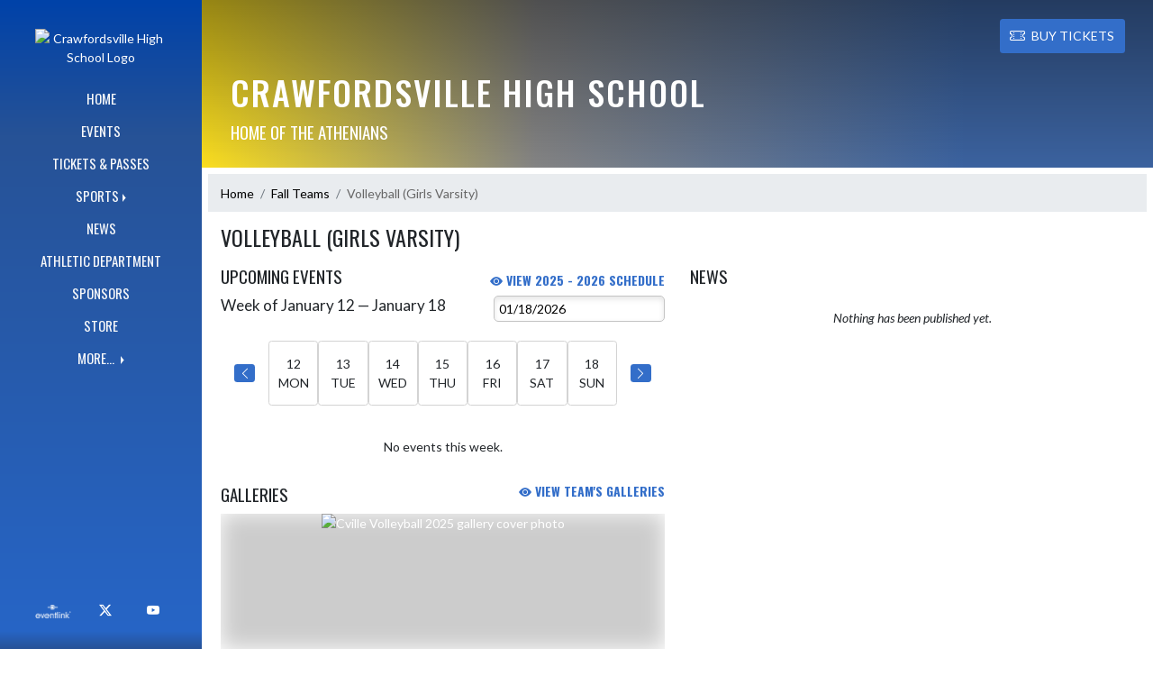

--- FILE ---
content_type: text/html; charset=utf-8
request_url: https://crawfordsvilleathletics.com/Team/269434ef-7b96-45e0-a68c-da463621cd8a/Volleyball%20(Girls%20Varsity)
body_size: 9175
content:

<!DOCTYPE html>
<html lang="en">
<head>
    <meta charset="utf-8" />
    <meta name="viewport" content="width=device-width, initial-scale=1.0" />
    <title>Volleyball (Girls Varsity) - Crawfordsville High School</title>
    <meta name="description" content="" />
    <meta property="og:image" content="https://static.eventlink.com/public/fa4d785b-42e1-408b-ac5b-7d0791225747/618f66ad-0e2c-4d3c-ab56-0269fe192bc0/blob" />
    <meta name="twitter:image" content="https://static.eventlink.com/public/fa4d785b-42e1-408b-ac5b-7d0791225747/618f66ad-0e2c-4d3c-ab56-0269fe192bc0/blob" />
    <link href="https://cdn.jsdelivr.net/npm/bootstrap@5.1.3/dist/css/bootstrap.min.css" rel="stylesheet" crossorigin="anonymous">
    <link rel="stylesheet" href="/lib/mobiscroll/css/mobiscroll.jquery.min.css?v=_hDjU0bS-9Af_yN-psDaKyTWMWbW_pKiuvq3iNJPeq4">
    
        <link rel="shortcut icon" type="image/x-icon" href="https://static.eventlink.com/public/fa4d785b-42e1-408b-ac5b-7d0791225747/618f66ad-0e2c-4d3c-ab56-0269fe192bc0/blob" />
    <style>
        :root {
            --primary-color: #004abc;
            --tinted10-color: #195CC2FF;
            --tinted15-color: #2665C6FF;
            --tinted20-color: #336EC9FF;
            --tinted60-color: #99B6E4FF;
            --tinted90-color: #E5ECF8FF;
            --shaded-color: #0042A9FF;
            --shaded30-color: #003383FF;
            --secondary-color: #fcdc06;
            --secondary-tinted10-color: #FCDF1EFF;
            --averageGrey: #777777FF;
            --primarySaturationCap: #265296FF;
            
            --primary-gallery-gradient-start: #004abc77;
            --primary-gallery-gradient-end: #004abc99;
        }
    </style>


    <script>window.onContentReady = function (callback) { if (document.readyState === 'loading') { document.addEventListener('DOMContentLoaded', callback); } else { callback(); } }</script>
    <link rel="stylesheet" href="/css/site.css?v=djffmhWbscjMd1d_zVCOeqO8Ho7WLdEPbDpgLQvgK_o" />
    <link rel="stylesheet" href="https://cdn.jsdelivr.net/npm/bootstrap-icons@1.11.0/font/bootstrap-icons.css">
    
    <link rel="stylesheet" href="/css/fontawesome.css">
    <link rel="stylesheet" href="/css/brands.css">
    <link rel="stylesheet" href="/css/solid.css">
    <link rel="stylesheet" href="/css/regular.css">
    <link rel="stylesheet" href="/css/all.css">
    
    <link rel="preconnect" href="https://fonts.googleapis.com">
    <link rel="preconnect" href="https://fonts.gstatic.com" crossorigin>
    <link href="https://fonts.googleapis.com/css2?family=Oswald:wght@200..700&display=swap" rel="stylesheet">
    <link href="https://fonts.googleapis.com/css2?family=Lato:ital,wght@0,100;0,300;0,400;0,700;0,900;1,100;1,300;1,400;1,700;1,900&display=swap" rel="stylesheet">
    <link rel="stylesheet" href="https://fonts.googleapis.com/icon?family=Material+Icons">
    <link rel="stylesheet" href="https://cdn.jsdelivr.net/npm/@splidejs/splide@latest/dist/css/splide.min.css">
    <link href="//cdn.jsdelivr.net/npm/featherlight@1.7.14/release/featherlight.min.css" type="text/css" rel="stylesheet"/>
    <link href="//cdn.jsdelivr.net/npm/featherlight@1.7.14/release/featherlight.gallery.min.css" type="text/css" rel="stylesheet"/>
        <script async defer data-domain="fa4d785b-42e1-408b-ac5b-7d0791225747" src="https://plausible.io/js/plausible.outbound-links.js"></script>
    <script>
        (function(){var w=window;var ic=w.Intercom;if(typeof ic==="function"){ic('reattach_activator');ic('update',w.intercomSettings);}else{var d=document;var i=function(){i.c(arguments);};i.q=[];i.c=function(args){i.q.push(args);};w.Intercom=i;var l=function(){var s=d.createElement('script');s.type='text/javascript';s.async=true;s.src='https://widget.intercom.io/widget/' + "p0b1hik6";var x=d.getElementsByTagName('script')[0];x.parentNode.insertBefore(s, x);};if(document.readyState==='complete'){l();}else if(w.attachEvent){w.attachEvent('onload',l);}else{w.addEventListener('load',l,false);}}})();
    </script>
                        
</head>
<body>
        <div class="custom-flex overflow-hidden">
            <div class="d-none d-md-block">
                <div class="d-print-none">
                    
<div class="h-100 w-side-nav">
    <div class="side-nav w-side-nav d-none custom-flex flex-column gradient-navbar ">
        <div class="d-flex container text-center">
                <a class="d-flex mx-auto" href="/">
                    <img src="https://static.eventlink.com/public/fa4d785b-42e1-408b-ac5b-7d0791225747/618f66ad-0e2c-4d3c-ab56-0269fe192bc0/blob" alt="Crawfordsville High School Logo" class="site-logo" />
                </a>
        </div>
        <ul class="navbar-nav mt-4 f4 desktop-view-menu">
            
    <li class="nav-item">
        <a class="nav-link text-light" href="/">HOME</a>
    </li>
    <li class="nav-item">
        <a class="nav-link text-light" href="/Events">EVENTS</a>
    </li>
         <li class="nav-item">
            <a class="nav-link text-light" href="/Tickets">TICKETS &amp; PASSES</a>
        </li>
    
    
    <li class="nav-item dropend info-menu">
        <a href="#" class="nav-link text-light dropdown-toggle" data-bs-toggle="dropdown" aria-expanded="false">SPORTS</a>      
        <div class="dropdown-menu bg-dropend">
            <a class="dropdown-item text-light" href="/Teams/Fall">Fall</a>
            <a class="dropdown-item text-light" href="/Teams/Winter">Winter</a> 
            <a class="dropdown-item text-light" href="/Teams/Spring">Spring</a> 
            <a class="dropdown-item text-light" href="/Teams/Summer">Summer</a> 
        </div>
    </li>    
    <li class="nav-item">
        <a class="nav-link text-light" href="/News">NEWS</a>
    </li>
    <li class="nav-item">
        <a class="nav-link text-light" href="/AthleticDepartment">ATHLETIC DEPARTMENT</a>
    </li>
    
    
    <li class="nav-item">
        <a class="nav-link text-light" href="/Sponsors">SPONSORS</a>
    </li>
    <li class="nav-item">
        <a class="nav-link text-light" href="/Store">STORE</a>
    </li>
        <li class="nav-item  dropend info-menu">
            <a class="nav-link text-light dropdown-toggle" href="#" data-bs-toggle="dropdown" aria-expanded="false">
                MORE...
            </a>
            <div class="dropdown-menu big-menu-container bg-dropend menu-sizing" id="moreMenu">
                <div id="row" class="row" style="text-align: center; max-height: 100vh; overflow: scroll;">
                            <div class="col-lg-30-percent" style="display: inline-block">
                                <h6 class="text-light col-lg-12 dropdown-header"
                                    style="background-color: var(--shaded-color); text-transform: none; opacity: 100% !important">
                                    MORE...</h6>
                                    <a class="text-light col-lg-12 dropdown-item" href="https://drive.google.com/file/d/1xmz-jHnu8kDv0jDFTVbqRu3k4PQWMMQJ/view?usp=drive_link" target="_blank"
                                       rel="noopener" style="display: block">
                                        Booster Club Program <i class="bi bi-box-arrow-up-right ps-1 align-text-top"
                                                       style="font-size:0.6rem;"></i>
                                    </a>
                                    <a class="text-light col-lg-12 dropdown-item" href="https://sideline.bsnsports.com/schools/indiana/crawfordsville/crawfordsville-high-school" target="_blank"
                                       rel="noopener" style="display: block">
                                        BSN Sideline Store <i class="bi bi-box-arrow-up-right ps-1 align-text-top"
                                                       style="font-size:0.6rem;"></i>
                                    </a>
                                    <a class="text-light col-lg-12 dropdown-item" href="https://fan.hudl.com/usa/in/crawfordsville/organization/20740/crawfordsville-high-school/video" target="_blank"
                                       rel="noopener" style="display: block">
                                        Watch Athenian Athletics here!! <i class="bi bi-box-arrow-up-right ps-1 align-text-top"
                                                       style="font-size:0.6rem;"></i>
                                    </a>
                            </div>
                        <div class="col-lg-30-percent" style="display: inline-block">
                            <h6 class="text-light col-lg-12 dropdown-header"
                                style="background-color: var(--shaded-color); text-transform: none; opacity: 100% !important">PHYSICAL INFORMATION</h6>
                                <a class="text-light col-lg-12 dropdown-item" href="https://crawfordsville-in.finalforms.com/" target="_blank"
                                   rel="noopener" style="display: block">
                                    Final Forms <i class="bi bi-box-arrow-up-right ps-1 align-text-top"
                                                   style="font-size:0.6rem;"></i>
                                </a>
                                <a class="text-light col-lg-12 dropdown-item" href="https://www.ihsaa.org/sites/default/files/documents/2024-25%20Physical%20Form.pdf" target="_blank"
                                   rel="noopener" style="display: block">
                                    IHSAA Pre-Participation Physical Form <i class="bi bi-box-arrow-up-right ps-1 align-text-top"
                                                   style="font-size:0.6rem;"></i>
                                </a>
                        </div>
                        <div class="col-lg-30-percent" style="display: inline-block">
                            <h6 class="text-light col-lg-12 dropdown-header"
                                style="background-color: var(--shaded-color); text-transform: none; opacity: 100% !important">HISTORY OF ATHENIAN ATHLETICS</h6>
                                <a class="text-light col-lg-12 dropdown-item" href="https://crawfordsville.touchpros.com/Home9.aspx" target="_blank"
                                   rel="noopener" style="display: block">
                                    CHS Athletic History <i class="bi bi-box-arrow-up-right ps-1 align-text-top"
                                                   style="font-size:0.6rem;"></i>
                                </a>
                        </div>
                    <div class="big-menu"></div>
                </div>
            </div>
        </li>
        
    <style>
        @media (max-width: 768px) {
            .col-lg-30-percent {
                width: 100%;
                margin-left: 0;
            }
            
            .big-menu-container {
                max-width: 100%;
            }
        }
    </style>


        </ul>
        <div id="social-icons container" class=" mt-auto">
            <div class="row mx-0 justify-content-around">
                <a class="social-icon bg-el-icon" href="https://eventlink.com/login" target="_blank">
                    <img src="/images/EL-logo-white.png" class="el-icon" alt="Eventlink Logo"/>                
                </a>
                    <a class="social-icon bg-social-icon" href="https://twitter.com/CvilleAD" target="_blank" rel="noopener">
                        <i class="bi bi-twitter-x"></i><span class="visually-hidden">X</span>
                    </a>
                    <a class="social-icon bg-social-icon" href="https://youtube.com/CrawfordsvilleAthletics" target="_blank" rel="noopener">
                        <i class="bi bi-youtube"></i><span class="visually-hidden">YouTube</span>
                    </a>
            </div>
        </div>
    </div>
</div>

                </div>
            </div>
            <div class="d-flex flex-column flex-grow-1 min-vh-100">
                <div class="d-flex flex-column">
                    <header class="d-print-none">
                        


    <nav class="navbar navbar-expand-custom navbar-toggleable-lg navbar-dark gradient-navbar">
        <div class="container" >
            <div class="navbar-brand" style="height:auto; width:15%">
                    <a class="d-flex mx-auto" href="/">
                        <img src="https://static.eventlink.com/public/fa4d785b-42e1-408b-ac5b-7d0791225747/618f66ad-0e2c-4d3c-ab56-0269fe192bc0/blob" alt="Crawfordsville High School Logo" class="img-fluid site-logo-header" />
                    </a>
            </div>
                <a role="button" class="btn custom-none rounded" href="/Tickets">
                    <i class="bi bi-ticket-perforated larger"></i><span class="d-none d-sm-block ps-2"> BUY TICKETS</span>
                </a>
            
            <a href="/Announcements">
                <span id="ring-mobile" class="ring-mobile ping d-none"></span>
                <i id="notification-bell" class="bi bi-bell-fill bell-size bell-icon-mobile d-none position-relative">
                    <span id="announcements-count" class="position-absolute top-0 start-120 translate-middle badge rounded-pill bg-secondary">
                        <span class="visually-hidden">announcements</span>
                    </span>
                </i>
            </a>        
                   
            <button class="navbar-toggler" type="button" data-bs-toggle="collapse" data-bs-target=".navbar-collapse" aria-controls="navbarSupportedContent"
                    aria-expanded="false" aria-label="Toggle navigation">
                <span class="navbar-toggler-icon"></span>
            </button>
            <div class="navbar-collapse collapse">
                <ul class="navbar-nav f2 mobile-view-menu">
                    
    <li class="nav-item">
        <a class="nav-link text-light" href="/">HOME</a>
    </li>
    <li class="nav-item">
        <a class="nav-link text-light" href="/Events">EVENTS</a>
    </li>
         <li class="nav-item">
            <a class="nav-link text-light" href="/Tickets">TICKETS &amp; PASSES</a>
        </li>
    
    
    <li class="nav-item dropend info-menu">
        <a href="#" class="nav-link text-light dropdown-toggle" data-bs-toggle="dropdown" aria-expanded="false">SPORTS</a>      
        <div class="dropdown-menu bg-dropend">
            <a class="dropdown-item text-light" href="/Teams/Fall">Fall</a>
            <a class="dropdown-item text-light" href="/Teams/Winter">Winter</a> 
            <a class="dropdown-item text-light" href="/Teams/Spring">Spring</a> 
            <a class="dropdown-item text-light" href="/Teams/Summer">Summer</a> 
        </div>
    </li>    
    <li class="nav-item">
        <a class="nav-link text-light" href="/News">NEWS</a>
    </li>
    <li class="nav-item">
        <a class="nav-link text-light" href="/AthleticDepartment">ATHLETIC DEPARTMENT</a>
    </li>
    
    
    <li class="nav-item">
        <a class="nav-link text-light" href="/Sponsors">SPONSORS</a>
    </li>
    <li class="nav-item">
        <a class="nav-link text-light" href="/Store">STORE</a>
    </li>
        <li class="nav-item  dropend info-menu">
            <a class="nav-link text-light dropdown-toggle" href="#" data-bs-toggle="dropdown" aria-expanded="false">
                MORE...
            </a>
            <div class="dropdown-menu big-menu-container bg-dropend menu-sizing" id="moreMenu">
                <div id="row" class="row" style="text-align: center; max-height: 100vh; overflow: scroll;">
                            <div class="col-lg-30-percent" style="display: inline-block">
                                <h6 class="text-light col-lg-12 dropdown-header"
                                    style="background-color: var(--shaded-color); text-transform: none; opacity: 100% !important">
                                    MORE...</h6>
                                    <a class="text-light col-lg-12 dropdown-item" href="https://drive.google.com/file/d/1xmz-jHnu8kDv0jDFTVbqRu3k4PQWMMQJ/view?usp=drive_link" target="_blank"
                                       rel="noopener" style="display: block">
                                        Booster Club Program <i class="bi bi-box-arrow-up-right ps-1 align-text-top"
                                                       style="font-size:0.6rem;"></i>
                                    </a>
                                    <a class="text-light col-lg-12 dropdown-item" href="https://sideline.bsnsports.com/schools/indiana/crawfordsville/crawfordsville-high-school" target="_blank"
                                       rel="noopener" style="display: block">
                                        BSN Sideline Store <i class="bi bi-box-arrow-up-right ps-1 align-text-top"
                                                       style="font-size:0.6rem;"></i>
                                    </a>
                                    <a class="text-light col-lg-12 dropdown-item" href="https://fan.hudl.com/usa/in/crawfordsville/organization/20740/crawfordsville-high-school/video" target="_blank"
                                       rel="noopener" style="display: block">
                                        Watch Athenian Athletics here!! <i class="bi bi-box-arrow-up-right ps-1 align-text-top"
                                                       style="font-size:0.6rem;"></i>
                                    </a>
                            </div>
                        <div class="col-lg-30-percent" style="display: inline-block">
                            <h6 class="text-light col-lg-12 dropdown-header"
                                style="background-color: var(--shaded-color); text-transform: none; opacity: 100% !important">PHYSICAL INFORMATION</h6>
                                <a class="text-light col-lg-12 dropdown-item" href="https://crawfordsville-in.finalforms.com/" target="_blank"
                                   rel="noopener" style="display: block">
                                    Final Forms <i class="bi bi-box-arrow-up-right ps-1 align-text-top"
                                                   style="font-size:0.6rem;"></i>
                                </a>
                                <a class="text-light col-lg-12 dropdown-item" href="https://www.ihsaa.org/sites/default/files/documents/2024-25%20Physical%20Form.pdf" target="_blank"
                                   rel="noopener" style="display: block">
                                    IHSAA Pre-Participation Physical Form <i class="bi bi-box-arrow-up-right ps-1 align-text-top"
                                                   style="font-size:0.6rem;"></i>
                                </a>
                        </div>
                        <div class="col-lg-30-percent" style="display: inline-block">
                            <h6 class="text-light col-lg-12 dropdown-header"
                                style="background-color: var(--shaded-color); text-transform: none; opacity: 100% !important">HISTORY OF ATHENIAN ATHLETICS</h6>
                                <a class="text-light col-lg-12 dropdown-item" href="https://crawfordsville.touchpros.com/Home9.aspx" target="_blank"
                                   rel="noopener" style="display: block">
                                    CHS Athletic History <i class="bi bi-box-arrow-up-right ps-1 align-text-top"
                                                   style="font-size:0.6rem;"></i>
                                </a>
                        </div>
                    <div class="big-menu"></div>
                </div>
            </div>
        </li>
        
    <style>
        @media (max-width: 768px) {
            .col-lg-30-percent {
                width: 100%;
                margin-left: 0;
            }
            
            .big-menu-container {
                max-width: 100%;
            }
        }
    </style>


                </ul>
            </div>
        </div>
    </nav>
    <div id="header-bg-img">
            <div id="header-bg-inner" class="container" style="background-image:url('https://static.eventlink.com/public/fa4d785b-42e1-408b-ac5b-7d0791225747/761063d8-07bc-46cc-987a-9a12b4f0bb36/CHS-Aerial.jpg')"></div>
    </div>
    <div class="gradient-header gradient-header-layout"></div>
    <div id="banner">
        <div class="gradient-overlay">
            <div class="container text-white pt-4 pb-4 d-md-block d-flex flex-column-reverse">
                <div class="d-md-flex justify-content-end mx-4">
                        <a role="button" class="btn rounded text-white custom-flex align-items-center d-none bg-tinted20-color" style="max-height:3rem;" href="/Tickets">
                            <i class="bi bi-ticket-perforated me-2" style="font-size:larger"></i>BUY TICKETS
                        </a>
                </div>
                <div class="d-flex justify-content-between align-items-center mt-4 mx-4">
                    <div>
                        <h1 class="text-uppercase h1-smaller">Crawfordsville High School</h1>
                        <h2 class="text-uppercase h2-smaller">Home of the Athenians</h2>
                    </div>
                    <div class="d-none d-lg-block animate">
                        

                    </div>            
                </div>
            </div>
        </div>
    </div>

<script>
    window.onContentReady(() => {
        if (document.getElementById('score-ticker')) {
            var splide = new Splide('#score-ticker', {
                type: 'loop',
                perPage: 1,
                perMove: 1,
                //rewind: true,
                autoWidth: true,
                pagination: false,
                pauseOnHover: true,
                pauseOnFocus: true,
                autoplay: false,
                interval: 4000
            });
            
            splide.on('overflow', function (isOverflowing) {
                splide.go(0);
                
                splide.options = {
                    arrows: isOverflowing,
                    drag: isOverflowing,
                    clones: isOverflowing ? undefined : 0,
                    autoplay: isOverflowing
                };
            });
            
            splide.mount();
        }
    });
</script>
                    </header>
                </div>

                <div class="d-flex flex-column flex-grow-1">
                    <main class="d-flex flex-column flex-grow-1 justify-content-between">
                        

    <div class="container px-0 mb-2" id="team-page">
        
<nav aria-label="breadcrumb" class="d-print-none">
    <ol class="breadcrumb mx-2 mt-2">
            <li class="breadcrumb-item " ><a href="/" class="link breadcrumb-link">Home</a></li>
            <li class="breadcrumb-item " ><a href="/Teams/Fall" class="link breadcrumb-link">Fall Teams</a></li>
            <li class="breadcrumb-item active" aria-current=&quot;page&quot;><a class="breadcrumb-end">Volleyball (Girls Varsity)</a></li>
    </ol>
</nav>

        <div class="row mx-4 mb-2">
            <h2 class="f1">Volleyball (Girls Varsity)</h2>
        </div>
        <div class="row mx-4">
            <div id="teams-upcoming-events" class="col-xl-6 px-0 pe-xl-3">
                <div class="d-flex flex-row mb-2">
                    <h2 class="flex-grow-1 m-0">UPCOMING EVENTS</h2>
                    <a class="align-self-end f4 fw-bold link" href="/Events?for=589ddede-2e49-4b1d-928d-b965dfd08c4e&amp;from=2025-07-06&amp;to=2026-07-05&amp;team=Volleyball%20(Girls%20Varsity)&amp;teamID=269434ef-7b96-45e0-a68c-da463621cd8a"><i class="bi bi-eye-fill"></i> View 2025 - 2026 Schedule</a>
                </div>

                

<script src="/js/events-component.js?v=hdUEHrx12ScbdqPFV2GzLDlKy7__XzggTU_t3Dwsp9Y"></script>

    <script type="text/javascript">
        let calendarId = '589ddede-2e49-4b1d-928d-b965dfd08c4e';
let practiceCalendarID = null;
        toggleCalendar({checked:true}, calendarId, 5);
    </script>

<div id="week-data"></div>

<!--Need this div to identify which template we are using in event-component.js-->
    <div id=""></div>

<script id="week-template" type="text/x-handlebars-template">
    <div class="d-flex flex-column flex-sm-row justify-content-between align-items-center mb-2">
        <h3>Week of {{ startDate }} &mdash; {{ endDate }}</h3>
        <label class="visually-hidden-focusable" for="week-picker">Select Week</label>
        <input id="week-picker" type="date" min="{{ minDate }}" max="{{ maxDate }}" value="{{ selectedDate }}" />
    </div>
    <div id="week-calendar">
        <div class="container d-none d-md-block">
            <div class="row flex-nowrap align-items-center py-3">
                <div class="col px-0">
                    <button type="button" id="previous-week" class="btn rounded mx-auto d-flex justify-content-center align-items-center" aria-label="Previous Week"><i class="bi bi-chevron-left"></i></button>
                </div>
                {{#each days}}
                <div id="calendar-day" class="col box rounded text-center pt-3 pb-3">
                    <div>{{ this.dayOfMonth }}</div>
                    <div class="text-uppercase">{{ this.dayOfWeek }}</div>
                </div>
                {{/each}}
                <div class="col px-0">
                    <button type="button" id="next-week" class="btn rounded  mx-auto d-flex justify-content-center align-items-center" aria-label="Next Week"><i class="bi bi-chevron-right"></i></button>
                </div>
            </div>
        </div>
    </div>
</script>


<div class="mt-4" id="events-data"></div>
<div id="pagination-container"></div>


<script id="events-template" type="text/x-handlebars-template">
    {{#if isLoading}}
        <div class="d-flex justify-content-center p-4">
            <div class="spinner-border"></div>
        </div>
    {{/if}}
    {{#unless isLoading}}
        {{#if isError}}
            <p class="m-3">{{ errorMessage }}</p>
        {{/if}}
        {{#unless isError}}
            {{#unless events}}
                <p class="m-3 text-center">No events this week.</p>
            {{/unless}}
            {{#each events}}
                <div class="d-flex mt-3 w-100">
                    <div class="w-100">
                        <h4 class="fw-bold text-uppercase">{{ this.primaryCalendarTitle }} - {{ this.title }} {{#if this.isGame}} {{#if this.isHome}} (H) {{else}} (A) {{/if}} {{/if}}</h4>
                        <div class="d-flex">
                            <div class="text-nowrap">
                                <span class="text-danger">{{#if this.cancelDateTime }} CANCELED - {{/if}}</span>
                                <span>{{ this.formattedStartDate }}</span>
                                <span>{{ this.formattedStartTime }}</span>
                            </div>
                            <div class="dotted-fill w-100"></div>
                        </div>
                    </div>
                    {{#if this.ticketConfigurationEvents.[0].ticketConfigurationID}}
                        <div class="p-1" aria-label="Buy Tickets" data-bs-toggle="tooltip" data-bs-placement="top" title="Purchase Tickets {{ this.tooltipAddition }}">
                            <a  href="https://public.eventlink.com/tickets?t={{this.ticketConfigurationEvents.[0].ticketConfigurationID}}" target="_blank" 
                                class="btn btn-lg rounded btn-color w-100 d-flex align-items-center f4 {{ this.disabledClass }}" >
                                <i class="bi bi-ticket-perforated"></i>
                            </a>
                        </div>
                    {{/if}}  
                    <div class="p-1">
                        <a href="/Event/{{this.id}}" class="btn btn-color btn-lg rounded w-100 d-flex align-items-center f4" aria-label="Event Details"><span class="d-none d-md-block ps-2 pe-2 text-nowrap">DETAILS </span><i class="bi bi-search pe-md-2"></i></a>
                    </div>      
                </div>
            {{/each}}
        {{/unless}}
    {{/unless}}
</script>



            </div>

            <div id="teams-news" class="col-xl-6 px-0 ps-xl-3">
                <h2>NEWS</h2>
                

<div>
        <div class="text-center mt-4" >
            <p><i>Nothing has been published yet.</i></p>         
        </div>
</div>
            </div>  
        </div>
    </div>
    <div class="container px-0 mt-2 mb-2">
        <div class="row mx-4">
            <div id="teams-images" class="col-xl-6 px-0 pe-xl-3">
                <div class="row justify-content-between">
                    <h2 class="col-4 ps-0">GALLERIES</h2>
                    <div class="col-6 pe-0 text-end">
                        <a class="fw-bold f4 link d-block" href="/Galleries?for=589ddede-2e49-4b1d-928d-b965dfd08c4e"><i class="bi bi-eye-fill"></i> VIEW TEAM'S GALLERIES</a>
                    </div>
                </div>
                <div class="row justify-content-center">
                    <div class="">
                        
	<div id="image-gallery" class="mb-2">
		<div class="splide" id="gallerySplide">
			<div class="splide__track w-10 m-auto text-center">
				<ul class="splide__list w-auto">
						<li class="splide__slide d-flex flex-column justify-content-center image-gallery-slide" style="background-image: url('https://static.eventlink.com/public/fa4d785b-42e1-408b-ac5b-7d0791225747/d0c67b0e-c1f3-4f26-a486-3c4c0f09eb49/Volleyball%20%281%29.jpg'); background-size: cover;">
							<a id="gallery-slide" style="overflow: clip; height: 100%; backdrop-filter: blur(12px) grayscale(1) brightness(0.8); -webkit-backdrop-filter: blur(12px) grayscale(1) brightness(0.8);" href="/Gallery/73677">
								<div id="gallery-title" class="image-gallery-overlay position-absolute text-center b-0 w-100 text-truncate "><i class="bi bi-images"></i> 1 | Cville Volleyball 2025</div>
								<img style="object-fit: contain; width: 100%; height: 100%;" src="https://static.eventlink.com/public/fa4d785b-42e1-408b-ac5b-7d0791225747/d0c67b0e-c1f3-4f26-a486-3c4c0f09eb49/Volleyball%20%281%29.jpg" alt="Cville Volleyball 2025 gallery cover photo"/>
							</a>
						</li>
				</ul>
			</div>
			<div class="splide__progress">
				<div class="splide__progress__bar">
				</div>
			</div>
		</div>
		
	</div>	

<script>  
    document.addEventListener( 'DOMContentLoaded', function() {
        const splideElements = $('#gallerySplide');
	    const splideElements2 = $('#gallerySplide2');
	    const galleryHeight = '60vh';

	    if (splideElements.length === 0) {
		    return;
	    }
		
        if (false) {
	        const main = new Splide(splideElements[0], {
		        type       : 'fade',
		        pagination : false,
		        fixedHeight: galleryHeight,
		        arrows     : false,
		        cover      : true,
	        } );

	        const navigation = new Splide(splideElements2[0], {
		        rewind: true,
		        isNavigation: true,
		        pagination: false,
		        cover: true,
		        autoplay: true,
		        perPage: Math.min(splideElements.length + 1, 4),
		        perMove: 1,
		        updateOnMove: true,
		        fixedWidth: 104,
		        fixedHeight: 58,
		        gap: 10,
		        focus: 'center',
		        breakpoints: {
			        640: {
				        fixedWidth: 66,
				        fixedHeight: 40,
			        },
		        },
	        } );

	        main.sync( navigation );
	        main.mount();
	        navigation.mount();
	        return;
        }
		
		if ( 1  === 1) {
			const splide = new Splide(splideElements[0], {
				type: 'loop',
				fixedHeight: galleryHeight,
				//heightRatio: 0.666,
				autoplay: false,
				pagination: false,
				arrows: false
			});

			splide.mount();		}
		else {
			const splide = new Splide(splideElements[0], {
            type: 'loop',
            fixedHeight: galleryHeight,
            //heightRatio: 0.666,
            autoplay: true,
            lazyLoad: 'nearby',
            pauseOnHover: true,
            updateOnMove: true,
			});

			splide.mount();
			thumbnails.mount();
		}        
        
    });
</script>
                    </div>
                </div>
            </div>
        </div>
    </div>
    
    <div class="container px-0 mt-2 mb-2"> 
        <div class="row mx-4">
            <div id="teams-coaches" class="col-md-12 px-0">
                <h2>COACHES</h2>
                    <ul id="coaches-list" class="mt-4 row list-unstyled">
                            <li class="mb-1 col-md-3">
                                <h4 class="mt-0 mb-1">Head Coach</h4>
                                <h3 class="mb-1">Allison Manwell-Huppert</h3> 
                            </li>
                    </ul>
            </div>
        </div>
    </div>
    <div class="container px-0 mt-2 mb-2"> 
        <div class="row mx-4">
            <div class="col-md-12 px-0">
                <h2 class="text-uppercase">Other Volleyball Teams</h2>
                <ul class="mt-4 row list-unstyled">
                        <li class="mb-1 col-md-3">
                            <a class="mt-0 mb-1 link fw-bold" href="/Team/83f539b2-443f-45b9-ba37-0942e047fca6/Volleyball%20(Boys)"><i class="bi bi-eye-fill"></i> Volleyball (Boys)</a>
                        </li>
                        <li class="mb-1 col-md-3">
                            <a class="mt-0 mb-1 link fw-bold" href="/Team/a1e7d757-4cb1-48ae-a65f-2faae6ccffed/Volleyball%20(Girls%20Freshman)"><i class="bi bi-eye-fill"></i> Volleyball (Girls Freshman)</a>
                        </li>
                        <li class="mb-1 col-md-3">
                            <a class="mt-0 mb-1 link fw-bold" href="/Team/329c8182-7ef9-44a1-ac97-735f2c068f90/Volleyball%20(Girls%20Junior%20Varsity)"><i class="bi bi-eye-fill"></i> Volleyball (Girls Junior Varsity)</a>
                        </li>
                </ul>
            </div>
        </div>
    </div>



        <div id="support-banner" class="text-center bg-white py-5 px-4 d-print-none">
            <div class="row justify-content-center align-items-center h-100">
                <h2 class="text-uppercase my-auto text-primary-dynamic mx-3 w-auto">SHOW SUPPORT FOR Crawfordsville High School</h2>
                    <a role="button" class="btn btn-lg rounded primary-btn f4 mx-3 w-auto" style="max-width: 200px;" href="/Tickets">
                        <i class="bi bi-ticket-perforated primary-btn me-2" style="font-size:larger"></i>BUY TICKETS
                    </a>
                    <a role="button" class="btn secondary-btn btn-lg rounded f4 mx-3 w-auto" style="max-width: 200px;" href="/Store">
                        <i class="bi bi-shop-window secondary-btn me-2" style="font-size:larger"></i>VISIT STORE
                    </a>
            </div>
        </div>


<div id="sponsors-component" class="d-print-none" style="background: white !important;">
</div>

<script>
    window.onContentReady(() => {
        var $grids = $('.masonry').masonry({ 
            columnWidth: ".grid-sizer", 
            percentPosition: true, 
            itemSelector: ".item"
        });
        
        $grids.imagesLoaded().progress(function () {
            $grids.masonry('layout');
        });
    });
</script>
                    </main>
                </div>

                <div class="d-flex flex-column">
                    <footer>
                        
<div id="footer" class="p-4 gradient-footer">
    <div class="container text-white">
        <div class="row justify-content-between pb-2">
            <div class="col-auto px-0">
                <h2 class="text-uppercase">Crawfordsville High School</h2>
            </div>
            <div class="col-auto px-0">
                <p class=" text-xs-start text-md-end"> Powered By <img class="el-logo-footer" src="/images/EL-logo-white.png" alt="Eventlink logo"/></p> 
            </div>
        </div>
        <div class="row justify-content-between pb-2">
            <div class="w-auto">
                <div>ONE W. ATHENIAN DR</div>
                <div></div>
                <div>CRAWFORDSVILLE, IN 47933</div>
                <div>7653622340</div>
            </div>
            <div class="text-xs-start text-sm-end w-auto">
                <div>
                    <a href="https://sdiinnovations.com/privacy/">Privacy Policy</a>
                </div>
                <div>
                    <a href="https://sdiinnovations.com/terms/">Terms Of Service</a>
                </div>
                <div>
                    <div class="gtranslate_wrapper"></div>
                    <script>window.gtranslateSettings = {"default_language":"en","native_language_names":true,"detect_browser_language":true,"languages":["en","es"],"wrapper_selector":".gtranslate_wrapper"}</script>
                    <script src="https://cdn.gtranslate.net/widgets/latest/ln.js" defer></script>
                </div>
                    <button class="button-to-link" onclick="ToggleHighContrast()" type="submit" aria-pressed="false" aria-label="Toggle high contrast mode for better visibility">Toggle High Contrast Mode</button>
            </div>
        </div>
        <div class="row pt-3 justify-content-center" style="font-size:12px;"> &copy; 2026 - Crawfordsville High School All Rights Reserved</div>
    </div>
</div>

<script type="text/javascript">
    function ToggleHighContrast() {
        if (HasCookie("highContrast=true")) {
            document.cookie = "highContrast=; path=/;";
        } else {
            document.cookie = "highContrast=true; path=/;";
        }
        
        location.reload();
    }
    
    function HasCookie(cookieName) {
        return document.cookie.match(cookieName);
    }
</script>
                    </footer>
                </div>
            </div>
        </div>

    <script src="/lib/jquery/dist/jquery.min.js?v=9_aliU8dGd2tb6OSsuzixeV4y_faTqgFtohetphbbj0"></script>
    <script src="https://cdn.jsdelivr.net/npm/bootstrap@5.1.3/dist/js/bootstrap.bundle.min.js"  crossorigin="anonymous"></script>
    <script src="/lib/mobiscroll/js/mobiscroll.jquery.min.js?v=B4DGrceAFRPDdc1EkyOLSqqHd1xZ_FJRuMyIygweosE"></script>
    <script src="/js/site.js?v=U-j0AZeU7k_atMe-9VL0pMo3iiIbI9ZOIG9drHbrwTw"></script>    
    <script src="https://cdn.jsdelivr.net/npm/@splidejs/splide@latest/dist/js/splide.min.js"></script>
    <script src="https://cdnjs.cloudflare.com/ajax/libs/handlebars.js/4.0.7/handlebars.min.js"></script>
    <script src="https://unpkg.com/masonry-layout@4.2.2/dist/masonry.pkgd.min.js"></script>    
    <script src="https://unpkg.com/imagesloaded@5/imagesloaded.pkgd.min.js"></script>  
    <script src="//cdn.jsdelivr.net/npm/featherlight@1.7.14/release/featherlight.min.js" type="text/javascript" charset="utf-8"></script>
    <script src="//cdn.jsdelivr.net/npm/featherlight@1.7.14/release/featherlight.gallery.min.js" type="text/javascript" charset="utf-8"></script>
    <script src="//cdnjs.cloudflare.com/ajax/libs/detect_swipe/2.1.1/jquery.detect_swipe.min.js"></script>
    <script src="/js/pagination.min.js?v=c3ZuGOHCmmMhPJlzMcCMogPfs0n1-cpQLeSD4rZTylg"></script>
    <script src="https://js.stripe.com/v3/" async defer></script>    

    <script>
    $(function () {
      $('[data-bs-toggle="tooltip"]').tooltip()
    })
    
    eventlink = {
        organizationID: 'fa4d785b-42e1-408b-ac5b-7d0791225747'    
    }
    </script>

    
    <script type="text/javascript">
        $('.animate-icons').on('click', function (e) {
            e.preventDefault();
            var self = this;
            $(self).next().toggleClass('show');
            $(self).children("i").toggleClass('bi-chevron-right bi-chevron-down')
        });
	</script>
    
    <script type="text/javascript">		
         window.onContentReady(() => {
          const tableEl = document.querySelector('table');
          const thEls = tableEl.querySelectorAll('thead th');		  
          const tdLabels = Array.from(thEls).map(el => el.innerText);		  
          tableEl.querySelectorAll('tbody tr').forEach( tr => {
            Array.from(tr.children).forEach( 
              (td, ndx) =>  td.setAttribute('label', tdLabels[ndx])
            );
          });		
        });
    </script>

</body>
</html>
